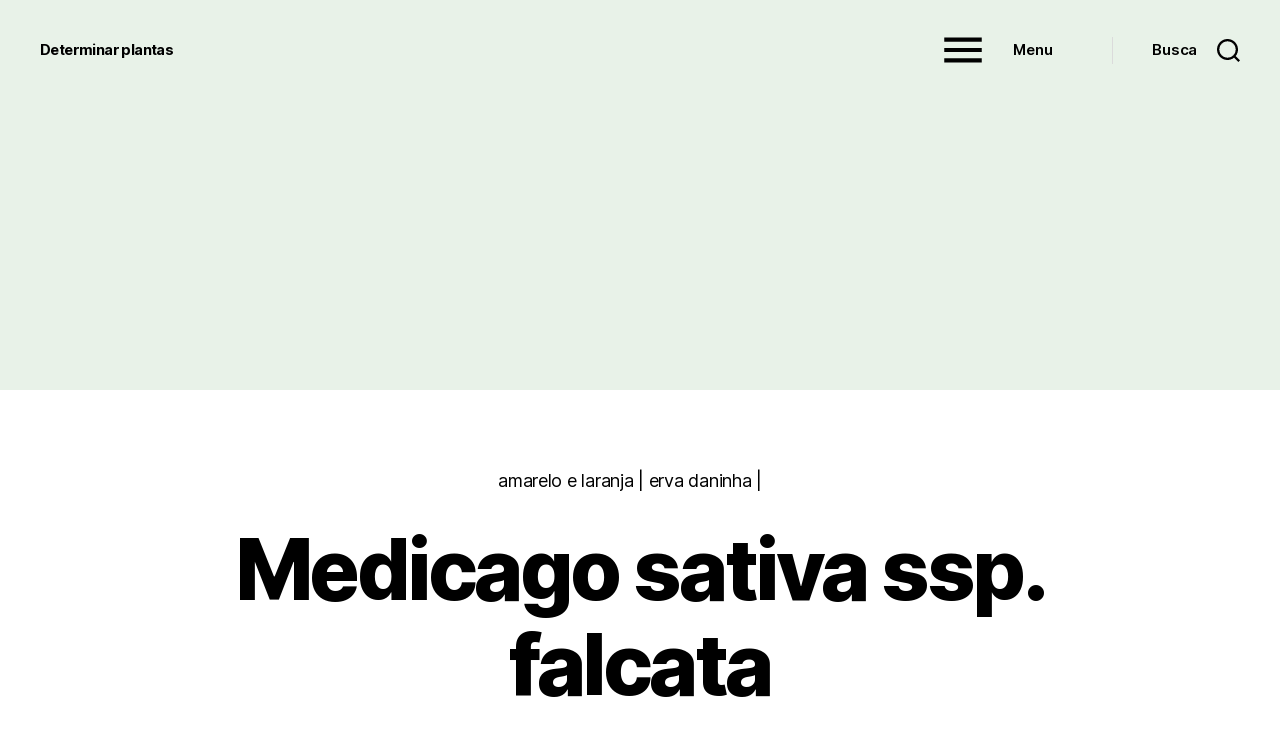

--- FILE ---
content_type: text/html; charset=UTF-8
request_url: https://plantasflores.net/medicago-sativa-ssp-falcata/
body_size: 5818
content:
<!DOCTYPE html><html class="no-js" lang="pt-BR"><head><script async src="https://pagead2.googlesyndication.com/pagead/js/adsbygoogle.js?client=ca-pub-7836581778119886"
     crossorigin="anonymous"></script> <meta charset="UTF-8"><meta name="viewport" content="width=device-width, initial-scale=1.0" ><link rel="profile" href="https://gmpg.org/xfn/11"><link media="all" href="https://plantasflores.net/wp-content/cache/autoptimize/css/autoptimize_e957cf9badfe8405aee4113fcb9dab9c.css" rel="stylesheet"><link media="print" href="https://plantasflores.net/wp-content/cache/autoptimize/css/autoptimize_f8b91b0e60520b6787c8a6b117d6f2d2.css" rel="stylesheet"><title>Medicago sativa ssp. falcata</title><meta name="description" content="Medicago sativa ssp. falcata Nome(s) popular: luzerna-de-sequeiro, alfafa-de-provença, alfafa-falciforme Sinônimos: Medicago falcata Família: Fabaceae Distribuição: Ásia, Europa, África do Norte"><meta name="thumbnail" content="https://plantasflores.net/wp-content/uploads/2016/07/Medicago-sativa-ssp-falcata-480-200x200.jpg"><meta name="robots" content="index, follow, max-snippet:-1, max-image-preview:large, max-video-preview:-1"><link rel="canonical" href="https://plantasflores.net/medicago-sativa-ssp-falcata/"><meta property="og:url" content="https://plantasflores.net/medicago-sativa-ssp-falcata/"><meta property="og:site_name" content="Determinar plantas"><meta property="og:locale" content="pt_BR"><meta property="og:type" content="article"><meta property="og:title" content="Medicago sativa ssp. falcata"><meta property="og:description" content="Medicago sativa ssp. falcata Nome(s) popular: luzerna-de-sequeiro, alfafa-de-provença, alfafa-falciforme Sinônimos: Medicago falcata Família: Fabaceae Distribuição: Ásia, Europa, África do Norte"><meta property="og:image" content="https://plantasflores.net/wp-content/uploads/2016/07/Medicago-sativa-ssp-falcata-480.jpg"><meta property="og:image:secure_url" content="https://plantasflores.net/wp-content/uploads/2016/07/Medicago-sativa-ssp-falcata-480.jpg"><meta property="og:image:width" content="480"><meta property="og:image:height" content="480"><link rel="https://api.w.org/" href="https://plantasflores.net/wp-json/"><link rel="alternate" type="application/json" href="https://plantasflores.net/wp-json/wp/v2/posts/6778"><script>document.documentElement.className = document.documentElement.className.replace( 'no-js', 'js' );
//# sourceURL=twentytwenty_no_js_class</script> <link rel="icon" href="https://plantasflores.net/wp-content/uploads/2021/11/cropped-Calathea-rufibarba-32x32.jpg" sizes="32x32"><link rel="icon" href="https://plantasflores.net/wp-content/uploads/2021/11/cropped-Calathea-rufibarba-192x192.jpg" sizes="192x192"><link rel="apple-touch-icon" href="https://plantasflores.net/wp-content/uploads/2021/11/cropped-Calathea-rufibarba-180x180.jpg"><meta name="msapplication-TileImage" content="https://plantasflores.net/wp-content/uploads/2021/11/cropped-Calathea-rufibarba-270x270.jpg"></head><body class="post-template-default single single-post postid-6778 single-format-standard custom-background wp-embed-responsive singular enable-search-modal has-post-thumbnail has-single-pagination showing-comments hide-avatars footer-top-visible reduced-spacing"> <a class="skip-link screen-reader-text" href="#site-content">Pular para o conteúdo</a><header id="site-header" class="header-footer-group" role="banner"><div class="header-inner section-inner"><div class="header-titles-wrapper"> <button class="toggle search-toggle mobile-search-toggle" data-toggle-target=".search-modal" data-toggle-body-class="showing-search-modal" data-set-focus=".search-modal .search-field" aria-expanded="false"> <span class="toggle-inner"> <span class="toggle-icon"> <svg class="svg-icon" aria-hidden="true" role="img" focusable="false" xmlns="http://www.w3.org/2000/svg" width="23" height="23" viewBox="0 0 23 23"><path d="M38.710696,48.0601792 L43,52.3494831 L41.3494831,54 L37.0601792,49.710696 C35.2632422,51.1481185 32.9839107,52.0076499 30.5038249,52.0076499 C24.7027226,52.0076499 20,47.3049272 20,41.5038249 C20,35.7027226 24.7027226,31 30.5038249,31 C36.3049272,31 41.0076499,35.7027226 41.0076499,41.5038249 C41.0076499,43.9839107 40.1481185,46.2632422 38.710696,48.0601792 Z M36.3875844,47.1716785 C37.8030221,45.7026647 38.6734666,43.7048964 38.6734666,41.5038249 C38.6734666,36.9918565 35.0157934,33.3341833 30.5038249,33.3341833 C25.9918565,33.3341833 22.3341833,36.9918565 22.3341833,41.5038249 C22.3341833,46.0157934 25.9918565,49.6734666 30.5038249,49.6734666 C32.7048964,49.6734666 34.7026647,48.8030221 36.1716785,47.3875844 C36.2023931,47.347638 36.2360451,47.3092237 36.2726343,47.2726343 C36.3092237,47.2360451 36.347638,47.2023931 36.3875844,47.1716785 Z" transform="translate(-20 -31)" /></svg> </span> <span class="toggle-text">Busca</span> </span> </button><div class="header-titles"><div class="site-title faux-heading"><a href="https://plantasflores.net/" rel="home">Determinar plantas</a></div></div> <button class="toggle nav-toggle mobile-nav-toggle" data-toggle-target=".menu-modal"  data-toggle-body-class="showing-menu-modal" aria-expanded="false" data-set-focus=".close-nav-toggle"> <span class="toggle-inner"> <span class="toggle-icon hamburger"><svg class="svg-icon" aria-hidden="true" role="img" focusable="false" xmlns="http://www.w3.org/2000/svg" width="80" height="80" viewBox="0 0 24 24"><path fill="" d="M3 6h18v2H3z" /><path fill="" d="M3 11h18v2H3z" /><path fill="" d="M3 16h18v2H3z" /></svg></span> <span class="toggle-text toggled">Menu</span> </span> </button></div><div class="header-navigation-wrapper"><div class="header-toggles hide-no-js"><div class="toggle-wrapper nav-toggle-wrapper has-expanded-menu"> <button class="toggle nav-toggle desktop-nav-toggle" data-toggle-target=".menu-modal" data-toggle-body-class="showing-menu-modal" aria-expanded="false" data-set-focus=".close-nav-toggle"> <span class="toggle-inner"> <span class="toggle-icon hamburger"><svg class="svg-icon" aria-hidden="true" role="img" focusable="false" xmlns="http://www.w3.org/2000/svg" width="80" height="80" viewBox="0 0 24 24"><path fill="" d="M3 6h18v2H3z" /><path fill="" d="M3 11h18v2H3z" /><path fill="" d="M3 16h18v2H3z" /></svg></span> <span class="toggle-text toggled">Menu</span> </span> </button></div><div class="toggle-wrapper search-toggle-wrapper"> <button class="toggle search-toggle desktop-search-toggle" data-toggle-target=".search-modal" data-toggle-body-class="showing-search-modal" data-set-focus=".search-modal .search-field" aria-expanded="false"> <span class="toggle-inner"> <svg class="svg-icon" aria-hidden="true" role="img" focusable="false" xmlns="http://www.w3.org/2000/svg" width="23" height="23" viewBox="0 0 23 23"><path d="M38.710696,48.0601792 L43,52.3494831 L41.3494831,54 L37.0601792,49.710696 C35.2632422,51.1481185 32.9839107,52.0076499 30.5038249,52.0076499 C24.7027226,52.0076499 20,47.3049272 20,41.5038249 C20,35.7027226 24.7027226,31 30.5038249,31 C36.3049272,31 41.0076499,35.7027226 41.0076499,41.5038249 C41.0076499,43.9839107 40.1481185,46.2632422 38.710696,48.0601792 Z M36.3875844,47.1716785 C37.8030221,45.7026647 38.6734666,43.7048964 38.6734666,41.5038249 C38.6734666,36.9918565 35.0157934,33.3341833 30.5038249,33.3341833 C25.9918565,33.3341833 22.3341833,36.9918565 22.3341833,41.5038249 C22.3341833,46.0157934 25.9918565,49.6734666 30.5038249,49.6734666 C32.7048964,49.6734666 34.7026647,48.8030221 36.1716785,47.3875844 C36.2023931,47.347638 36.2360451,47.3092237 36.2726343,47.2726343 C36.3092237,47.2360451 36.347638,47.2023931 36.3875844,47.1716785 Z" transform="translate(-20 -31)" /></svg> <span class="toggle-text">Busca</span> </span> </button></div></div></div></div><div class="search-modal cover-modal header-footer-group" data-modal-target-string=".search-modal" role="dialog" aria-modal="true" aria-label="Search"><div class="search-modal-inner modal-inner"><div class="section-inner"><form role="search" aria-label="Pesquisar por:" method="get" class="search-form" action="https://plantasflores.net/"> <label for="search-form-1"> <span class="screen-reader-text"> Pesquisar por: </span> <input type="search" id="search-form-1" class="search-field" placeholder="Pesquisar &hellip;" value="" name="s" /> </label> <input type="submit" class="search-submit" value="Pesquisar" /></form> <button class="toggle search-untoggle close-search-toggle fill-children-current-color" data-toggle-target=".search-modal" data-toggle-body-class="showing-search-modal" data-set-focus=".search-modal .search-field"> <span class="screen-reader-text"> Fechar pesquisa </span> <svg class="svg-icon" aria-hidden="true" role="img" focusable="false" xmlns="http://www.w3.org/2000/svg" width="16" height="16" viewBox="0 0 16 16"><polygon fill="" fill-rule="evenodd" points="6.852 7.649 .399 1.195 1.445 .149 7.899 6.602 14.352 .149 15.399 1.195 8.945 7.649 15.399 14.102 14.352 15.149 7.899 8.695 1.445 15.149 .399 14.102" /></svg> </button></div></div></div></header><div class="menu-modal cover-modal header-footer-group" data-modal-target-string=".menu-modal"><div class="menu-modal-inner modal-inner"><div class="menu-wrapper section-inner"><div class="menu-top"> <button class="toggle close-nav-toggle fill-children-current-color" data-toggle-target=".menu-modal" data-toggle-body-class="showing-menu-modal" data-set-focus=".menu-modal"> <span class="toggle-text">Fechar menu</span> <svg class="svg-icon" aria-hidden="true" role="img" focusable="false" xmlns="http://www.w3.org/2000/svg" width="16" height="16" viewBox="0 0 16 16"><polygon fill="" fill-rule="evenodd" points="6.852 7.649 .399 1.195 1.445 .149 7.899 6.602 14.352 .149 15.399 1.195 8.945 7.649 15.399 14.102 14.352 15.149 7.899 8.695 1.445 15.149 .399 14.102" /></svg> </button><nav class="expanded-menu mobile-menu" aria-label="Expanded"><ul class="modal-menu reset-list-style"><li id="menu-item-21895" class="NavStrong menu-item menu-item-type-post_type menu-item-object-page menu-item-21895"><div class="ancestor-wrapper"><a href="https://plantasflores.net/cactos-suculentas/">Cactos &#038; suculentas</a></div></li><li id="menu-item-21896" class="NavStrong menu-item menu-item-type-post_type menu-item-object-page menu-item-21896"><div class="ancestor-wrapper"><a href="https://plantasflores.net/plantas-ornamentais/">Plantas ornamentais</a></div></li><li id="menu-item-21897" class="NavStrong menu-item menu-item-type-post_type menu-item-object-page menu-item-21897"><div class="ancestor-wrapper"><a href="https://plantasflores.net/determinar-orquideas/">Orquídeas</a></div></li><li id="menu-item-21898" class="NavStrong menu-item menu-item-type-post_type menu-item-object-page menu-item-21898"><div class="ancestor-wrapper"><a href="https://plantasflores.net/plantas-do-brasil/">Plantas do Brasil</a></div></li><li id="menu-item-21899" class="NavStrong menu-item menu-item-type-post_type menu-item-object-page menu-item-21899"><div class="ancestor-wrapper"><a href="https://plantasflores.net/plantas-de-portugal/">Plantas de Portugal</a></div></li><li id="menu-item-21900" class="NavStrong menu-item menu-item-type-custom menu-item-object-custom menu-item-21900"><div class="ancestor-wrapper"><a href="/arbustos-arvores/">Arvores e arbustos</a></div></li><li id="menu-item-21901" class="NavStrong menu-item menu-item-type-custom menu-item-object-custom menu-item-21901"><div class="ancestor-wrapper"><a href="/hidrofitas/">Hidrofitas</a></div></li><li id="menu-item-21902" class="NavStrong menu-item menu-item-type-custom menu-item-object-custom menu-item-21902"><div class="ancestor-wrapper"><a href="/determinar-fetos/">Fetos</a></div></li><li id="menu-item-21903" class="NavStrong menu-item menu-item-type-custom menu-item-object-custom menu-item-21903"><div class="ancestor-wrapper"><a href="/determinar-gramineas/">Gramineas</a></div></li><li id="menu-item-21904" class="NavStrong menu-item menu-item-type-custom menu-item-object-custom menu-item-21904"><div class="ancestor-wrapper"><a href="/determinar-lianas/">Lianas</a></div></li><li id="menu-item-21905" class="NavStrong menu-item menu-item-type-custom menu-item-object-custom menu-item-21905"><div class="ancestor-wrapper"><a href="/determina-erva-daninha/">Erva-daninha</a></div></li><li id="menu-item-21906" class="NavStrong menu-item menu-item-type-custom menu-item-object-custom menu-item-21906"><div class="ancestor-wrapper"><a href="/determinar-ervas/">Ervas e vegetais</a></div></li><li id="menu-item-21907" class="NavStrong menu-item menu-item-type-custom menu-item-object-custom menu-item-21907"><div class="ancestor-wrapper"><a href="/bagas-frutos/">Bagas e frutas</a></div></li><li id="menu-item-21908" class="NavStrong menu-item menu-item-type-custom menu-item-object-custom menu-item-21908"><div class="ancestor-wrapper"><a href="/nozes-e-sementes/">Nozes e sementes</a></div></li><li id="menu-item-21909" class="menu-item menu-item-type-post_type menu-item-object-page menu-item-21909"><div class="ancestor-wrapper"><a href="https://plantasflores.net/todas-flores/">Flores</a></div></li></ul></nav></div><div class="menu-bottom"></div></div></div></div><main id="site-content"><article class="post-6778 post type-post status-publish format-standard has-post-thumbnail category-gelb-orange-blueten category-wiesenblumen-bestimmen tag-fabaceae" id="post-6778"><header class="entry-header has-text-align-center header-footer-group"><div class="entry-header-inner section-inner medium"><div class="entry-categories"> <span class="screen-reader-text">Categorias</span><div class="entry-categories-inner"> amarelo e laranja | erva daninha |</div></div><h1 class="entry-title">Medicago sativa ssp. falcata</h1></div></header><figure class="featured-media"><div class="featured-media-inner section-inner"> <img width="480" height="480" src="https://plantasflores.net/wp-content/uploads/2016/07/Medicago-sativa-ssp-falcata-480.jpg" class="attachment-full size-full wp-post-image" alt="" decoding="async" fetchpriority="high" srcset="https://plantasflores.net/wp-content/uploads/2016/07/Medicago-sativa-ssp-falcata-480.jpg 480w, https://plantasflores.net/wp-content/uploads/2016/07/Medicago-sativa-ssp-falcata-480-200x200.jpg 200w, https://plantasflores.net/wp-content/uploads/2016/07/Medicago-sativa-ssp-falcata-480-300x300.jpg 300w" sizes="(max-width: 480px) 100vw, 480px"></div></figure><div class="post-inner thin "><div class="entry-content"><p><noscript><img decoding="async" src="https://plantasflores.net/wp-content/uploads/2021/11/Medicago-sativa-ssp-falcata.jpg" alt="Medicago sativa ssp. falcata" /></noscript><img class="lazyload" decoding="async" src='data:image/svg+xml,%3Csvg%20xmlns=%22http://www.w3.org/2000/svg%22%20viewBox=%220%200%20210%20140%22%3E%3C/svg%3E' data-src="https://plantasflores.net/wp-content/uploads/2021/11/Medicago-sativa-ssp-falcata.jpg" alt="Medicago sativa ssp. falcata" /></p><h4>Medicago sativa ssp. falcata</h4><ol><li><strong>Nome(s) popular:</strong> luzerna-de-sequeiro, alfafa-de-provença, alfafa-falciforme</li><li><strong>Sinônimos:</strong> Medicago falcata</li><li><strong>Família:</strong> Fabaceae</li><li><strong>Distribuição:</strong> Ásia, Europa, África do Norte</li></ol><p><noscript><img decoding="async" src="https://plantasflores.net/wp-content/uploads/2021/11/Medicago-sativa-ssp-falcata-1.jpg" alt="Medicago sativa ssp. falcata" /></noscript><img class="lazyload" decoding="async" src='data:image/svg+xml,%3Csvg%20xmlns=%22http://www.w3.org/2000/svg%22%20viewBox=%220%200%20210%20140%22%3E%3C/svg%3E' data-src="https://plantasflores.net/wp-content/uploads/2021/11/Medicago-sativa-ssp-falcata-1.jpg" alt="Medicago sativa ssp. falcata" /></p><p><noscript><img decoding="async" src="https://plantasflores.net/wp-content/uploads/2021/11/Medicago-sativa-ssp-falcata-2.jpg" alt="Medicago sativa ssp. falcata" /></noscript><img class="lazyload" decoding="async" src='data:image/svg+xml,%3Csvg%20xmlns=%22http://www.w3.org/2000/svg%22%20viewBox=%220%200%20210%20140%22%3E%3C/svg%3E' data-src="https://plantasflores.net/wp-content/uploads/2021/11/Medicago-sativa-ssp-falcata-2.jpg" alt="Medicago sativa ssp. falcata" /></p><p><noscript><img decoding="async" src="https://plantasflores.net/wp-content/uploads/2021/11/Medicago-sativa-ssp-falcata-3.jpg" alt="Medicago sativa ssp. falcata" /></noscript><img class="lazyload" decoding="async" src='data:image/svg+xml,%3Csvg%20xmlns=%22http://www.w3.org/2000/svg%22%20viewBox=%220%200%20210%20140%22%3E%3C/svg%3E' data-src="https://plantasflores.net/wp-content/uploads/2021/11/Medicago-sativa-ssp-falcata-3.jpg" alt="Medicago sativa ssp. falcata" /></p><p><noscript><img decoding="async" src="https://plantasflores.net/wp-content/uploads/2021/11/Medicago-sativa-ssp-falcata-4.jpg" alt="Medicago sativa ssp. falcata" /></noscript><img class="lazyload" decoding="async" src='data:image/svg+xml,%3Csvg%20xmlns=%22http://www.w3.org/2000/svg%22%20viewBox=%220%200%20210%20140%22%3E%3C/svg%3E' data-src="https://plantasflores.net/wp-content/uploads/2021/11/Medicago-sativa-ssp-falcata-4.jpg" alt="Medicago sativa ssp. falcata" /></p><p><noscript><img decoding="async" src="https://plantasflores.net/wp-content/uploads/2021/11/Medicago-sativa-ssp-falcata-5.jpg" alt="Medicago sativa ssp. falcata" /></noscript><img class="lazyload" decoding="async" src='data:image/svg+xml,%3Csvg%20xmlns=%22http://www.w3.org/2000/svg%22%20viewBox=%220%200%20210%20140%22%3E%3C/svg%3E' data-src="https://plantasflores.net/wp-content/uploads/2021/11/Medicago-sativa-ssp-falcata-5.jpg" alt="Medicago sativa ssp. falcata" /></p><p><noscript><img decoding="async" src="https://plantasflores.net/wp-content/uploads/2021/11/Medicago-sativa-ssp-falcata-6.jpg" alt="Medicago sativa ssp. falcata" /></noscript><img class="lazyload" decoding="async" src='data:image/svg+xml,%3Csvg%20xmlns=%22http://www.w3.org/2000/svg%22%20viewBox=%220%200%20210%20140%22%3E%3C/svg%3E' data-src="https://plantasflores.net/wp-content/uploads/2021/11/Medicago-sativa-ssp-falcata-6.jpg" alt="Medicago sativa ssp. falcata" /></p><p><noscript><img decoding="async" src="https://plantasflores.net/wp-content/uploads/2021/11/Medicago-sativa-ssp-falcata-7.jpg" alt="Medicago sativa ssp. falcata" /></noscript><img class="lazyload" decoding="async" src='data:image/svg+xml,%3Csvg%20xmlns=%22http://www.w3.org/2000/svg%22%20viewBox=%220%200%20210%20140%22%3E%3C/svg%3E' data-src="https://plantasflores.net/wp-content/uploads/2021/11/Medicago-sativa-ssp-falcata-7.jpg" alt="Medicago sativa ssp. falcata" /></p><div class="relatedposts"><h4>Plantas relacionadas (selec&ccedil;&atilde;o aleat&oacute;ria):</h4><div class="relatedSingle"><a href="https://plantasflores.net/sophora-prostrata-little-baby/"><noscript><img width="200" height="200" src="https://plantasflores.net/wp-content/uploads/2019/03/Sophora-prostrata-Little-Baby-480-200x200.jpg" class="attachment-thumbnail size-thumbnail wp-post-image" alt="" decoding="async" srcset="https://plantasflores.net/wp-content/uploads/2019/03/Sophora-prostrata-Little-Baby-480-200x200.jpg 200w, https://plantasflores.net/wp-content/uploads/2019/03/Sophora-prostrata-Little-Baby-480-300x300.jpg 300w, https://plantasflores.net/wp-content/uploads/2019/03/Sophora-prostrata-Little-Baby-480.jpg 480w" sizes="(max-width: 200px) 100vw, 200px"></noscript><img width="200" height="200" src='data:image/svg+xml,%3Csvg%20xmlns=%22http://www.w3.org/2000/svg%22%20viewBox=%220%200%20200%20200%22%3E%3C/svg%3E' data-src="https://plantasflores.net/wp-content/uploads/2019/03/Sophora-prostrata-Little-Baby-480-200x200.jpg" class="lazyload attachment-thumbnail size-thumbnail wp-post-image" alt="" decoding="async" data-srcset="https://plantasflores.net/wp-content/uploads/2019/03/Sophora-prostrata-Little-Baby-480-200x200.jpg 200w, https://plantasflores.net/wp-content/uploads/2019/03/Sophora-prostrata-Little-Baby-480-300x300.jpg 300w, https://plantasflores.net/wp-content/uploads/2019/03/Sophora-prostrata-Little-Baby-480.jpg 480w" data-sizes="(max-width: 200px) 100vw, 200px">Sophora prostrata &#8220;Little Baby&#8221;</a></div><div class="relatedSingle"><a href="https://plantasflores.net/trifolium-repens-isabella/"><noscript><img width="200" height="200" src="https://plantasflores.net/wp-content/uploads/2019/07/Trifolium-repens-Isabella-9-200x200.jpg" class="attachment-thumbnail size-thumbnail wp-post-image" alt="Trifolium repens Isabella" decoding="async" srcset="https://plantasflores.net/wp-content/uploads/2019/07/Trifolium-repens-Isabella-9-200x200.jpg 200w, https://plantasflores.net/wp-content/uploads/2019/07/Trifolium-repens-Isabella-9-480x480.jpg 480w" sizes="(max-width: 200px) 100vw, 200px"></noscript><img width="200" height="200" src='data:image/svg+xml,%3Csvg%20xmlns=%22http://www.w3.org/2000/svg%22%20viewBox=%220%200%20200%20200%22%3E%3C/svg%3E' data-src="https://plantasflores.net/wp-content/uploads/2019/07/Trifolium-repens-Isabella-9-200x200.jpg" class="lazyload attachment-thumbnail size-thumbnail wp-post-image" alt="Trifolium repens Isabella" decoding="async" data-srcset="https://plantasflores.net/wp-content/uploads/2019/07/Trifolium-repens-Isabella-9-200x200.jpg 200w, https://plantasflores.net/wp-content/uploads/2019/07/Trifolium-repens-Isabella-9-480x480.jpg 480w" data-sizes="(max-width: 200px) 100vw, 200px">Trifolium repens &#8220;Isabella&#8221;</a></div><div class="relatedSingle"><a href="https://plantasflores.net/vicia-villosa/"><noscript><img width="200" height="200" src="https://plantasflores.net/wp-content/uploads/2013/06/Vicia-villosa-480-200x200.jpg" class="attachment-thumbnail size-thumbnail wp-post-image" alt="" decoding="async" srcset="https://plantasflores.net/wp-content/uploads/2013/06/Vicia-villosa-480-200x200.jpg 200w, https://plantasflores.net/wp-content/uploads/2013/06/Vicia-villosa-480-300x300.jpg 300w, https://plantasflores.net/wp-content/uploads/2013/06/Vicia-villosa-480.jpg 480w" sizes="(max-width: 200px) 100vw, 200px"></noscript><img width="200" height="200" src='data:image/svg+xml,%3Csvg%20xmlns=%22http://www.w3.org/2000/svg%22%20viewBox=%220%200%20200%20200%22%3E%3C/svg%3E' data-src="https://plantasflores.net/wp-content/uploads/2013/06/Vicia-villosa-480-200x200.jpg" class="lazyload attachment-thumbnail size-thumbnail wp-post-image" alt="" decoding="async" data-srcset="https://plantasflores.net/wp-content/uploads/2013/06/Vicia-villosa-480-200x200.jpg 200w, https://plantasflores.net/wp-content/uploads/2013/06/Vicia-villosa-480-300x300.jpg 300w, https://plantasflores.net/wp-content/uploads/2013/06/Vicia-villosa-480.jpg 480w" data-sizes="(max-width: 200px) 100vw, 200px">Vicia villosa</a></div><div class="relatedSingle"><a href="https://plantasflores.net/phaseolus-coccineus-cv/"><noscript><img width="200" height="200" src="https://plantasflores.net/wp-content/uploads/2016/08/Phaseolus-coccineus-480-200x200.jpg" class="attachment-thumbnail size-thumbnail wp-post-image" alt="" decoding="async" srcset="https://plantasflores.net/wp-content/uploads/2016/08/Phaseolus-coccineus-480-200x200.jpg 200w, https://plantasflores.net/wp-content/uploads/2016/08/Phaseolus-coccineus-480-300x300.jpg 300w, https://plantasflores.net/wp-content/uploads/2016/08/Phaseolus-coccineus-480.jpg 480w" sizes="(max-width: 200px) 100vw, 200px"></noscript><img width="200" height="200" src='data:image/svg+xml,%3Csvg%20xmlns=%22http://www.w3.org/2000/svg%22%20viewBox=%220%200%20200%20200%22%3E%3C/svg%3E' data-src="https://plantasflores.net/wp-content/uploads/2016/08/Phaseolus-coccineus-480-200x200.jpg" class="lazyload attachment-thumbnail size-thumbnail wp-post-image" alt="" decoding="async" data-srcset="https://plantasflores.net/wp-content/uploads/2016/08/Phaseolus-coccineus-480-200x200.jpg 200w, https://plantasflores.net/wp-content/uploads/2016/08/Phaseolus-coccineus-480-300x300.jpg 300w, https://plantasflores.net/wp-content/uploads/2016/08/Phaseolus-coccineus-480.jpg 480w" data-sizes="(max-width: 200px) 100vw, 200px">Phaseolus coccineus cv.</a></div><div class="relatedSingle"><a href="https://plantasflores.net/lembotropis-nigricans/"><noscript><img width="200" height="200" src="https://plantasflores.net/wp-content/uploads/2013/03/Cytisus-nigricans-200x200.jpg" class="attachment-thumbnail size-thumbnail wp-post-image" alt="Cytisus nigricans" decoding="async" srcset="https://plantasflores.net/wp-content/uploads/2013/03/Cytisus-nigricans-200x200.jpg 200w, https://plantasflores.net/wp-content/uploads/2013/03/Cytisus-nigricans-300x300.jpg 300w, https://plantasflores.net/wp-content/uploads/2013/03/Cytisus-nigricans.jpg 480w" sizes="(max-width: 200px) 100vw, 200px"></noscript><img width="200" height="200" src='data:image/svg+xml,%3Csvg%20xmlns=%22http://www.w3.org/2000/svg%22%20viewBox=%220%200%20200%20200%22%3E%3C/svg%3E' data-src="https://plantasflores.net/wp-content/uploads/2013/03/Cytisus-nigricans-200x200.jpg" class="lazyload attachment-thumbnail size-thumbnail wp-post-image" alt="Cytisus nigricans" decoding="async" data-srcset="https://plantasflores.net/wp-content/uploads/2013/03/Cytisus-nigricans-200x200.jpg 200w, https://plantasflores.net/wp-content/uploads/2013/03/Cytisus-nigricans-300x300.jpg 300w, https://plantasflores.net/wp-content/uploads/2013/03/Cytisus-nigricans.jpg 480w" data-sizes="(max-width: 200px) 100vw, 200px">Lembotropis nigricans</a></div><div class="relatedSingle"><a href="https://plantasflores.net/medicago-sativa-ssp-varia/"><noscript><img width="200" height="200" src="https://plantasflores.net/wp-content/uploads/2016/06/Medicago-varia-480-200x200.jpg" class="attachment-thumbnail size-thumbnail wp-post-image" alt="" decoding="async" srcset="https://plantasflores.net/wp-content/uploads/2016/06/Medicago-varia-480-200x200.jpg 200w, https://plantasflores.net/wp-content/uploads/2016/06/Medicago-varia-480-300x300.jpg 300w, https://plantasflores.net/wp-content/uploads/2016/06/Medicago-varia-480.jpg 480w" sizes="(max-width: 200px) 100vw, 200px"></noscript><img width="200" height="200" src='data:image/svg+xml,%3Csvg%20xmlns=%22http://www.w3.org/2000/svg%22%20viewBox=%220%200%20200%20200%22%3E%3C/svg%3E' data-src="https://plantasflores.net/wp-content/uploads/2016/06/Medicago-varia-480-200x200.jpg" class="lazyload attachment-thumbnail size-thumbnail wp-post-image" alt="" decoding="async" data-srcset="https://plantasflores.net/wp-content/uploads/2016/06/Medicago-varia-480-200x200.jpg 200w, https://plantasflores.net/wp-content/uploads/2016/06/Medicago-varia-480-300x300.jpg 300w, https://plantasflores.net/wp-content/uploads/2016/06/Medicago-varia-480.jpg 480w" data-sizes="(max-width: 200px) 100vw, 200px">Medicago sativa ssp. varia</a></div><div class="relatedSingle"><a href="https://plantasflores.net/trifolium-resupinatum/"><noscript><img width="200" height="200" src="https://plantasflores.net/wp-content/uploads/2019/08/Trifolium-resupinatum-10-200x200.jpg" class="attachment-thumbnail size-thumbnail wp-post-image" alt="Trevo-da-pérsia" decoding="async" srcset="https://plantasflores.net/wp-content/uploads/2019/08/Trifolium-resupinatum-10-200x200.jpg 200w, https://plantasflores.net/wp-content/uploads/2019/08/Trifolium-resupinatum-10-480x480.jpg 480w" sizes="(max-width: 200px) 100vw, 200px"></noscript><img width="200" height="200" src='data:image/svg+xml,%3Csvg%20xmlns=%22http://www.w3.org/2000/svg%22%20viewBox=%220%200%20200%20200%22%3E%3C/svg%3E' data-src="https://plantasflores.net/wp-content/uploads/2019/08/Trifolium-resupinatum-10-200x200.jpg" class="lazyload attachment-thumbnail size-thumbnail wp-post-image" alt="Trevo-da-pérsia" decoding="async" data-srcset="https://plantasflores.net/wp-content/uploads/2019/08/Trifolium-resupinatum-10-200x200.jpg 200w, https://plantasflores.net/wp-content/uploads/2019/08/Trifolium-resupinatum-10-480x480.jpg 480w" data-sizes="(max-width: 200px) 100vw, 200px">Trifolium resupinatum</a></div><div class="relatedSingle"><a href="https://plantasflores.net/phaseolus-vulgaris/"><noscript><img width="200" height="200" src="https://plantasflores.net/wp-content/uploads/2011/10/phaseolus-vulgaris-200x200.jpg" class="attachment-thumbnail size-thumbnail wp-post-image" alt="phaseolus vulgaris" decoding="async" srcset="https://plantasflores.net/wp-content/uploads/2011/10/phaseolus-vulgaris-200x200.jpg 200w, https://plantasflores.net/wp-content/uploads/2011/10/phaseolus-vulgaris-300x300.jpg 300w, https://plantasflores.net/wp-content/uploads/2011/10/phaseolus-vulgaris.jpg 480w" sizes="(max-width: 200px) 100vw, 200px"></noscript><img width="200" height="200" src='data:image/svg+xml,%3Csvg%20xmlns=%22http://www.w3.org/2000/svg%22%20viewBox=%220%200%20200%20200%22%3E%3C/svg%3E' data-src="https://plantasflores.net/wp-content/uploads/2011/10/phaseolus-vulgaris-200x200.jpg" class="lazyload attachment-thumbnail size-thumbnail wp-post-image" alt="phaseolus vulgaris" decoding="async" data-srcset="https://plantasflores.net/wp-content/uploads/2011/10/phaseolus-vulgaris-200x200.jpg 200w, https://plantasflores.net/wp-content/uploads/2011/10/phaseolus-vulgaris-300x300.jpg 300w, https://plantasflores.net/wp-content/uploads/2011/10/phaseolus-vulgaris.jpg 480w" data-sizes="(max-width: 200px) 100vw, 200px">Phaseolus vulgaris</a></div><div class="relatedSingle"><a href="https://plantasflores.net/lathyrus-aureus/"><noscript><img width="200" height="200" src="https://plantasflores.net/wp-content/uploads/2016/08/Lathyrus-aureus-480-200x200.jpg" class="attachment-thumbnail size-thumbnail wp-post-image" alt="" decoding="async" srcset="https://plantasflores.net/wp-content/uploads/2016/08/Lathyrus-aureus-480-200x200.jpg 200w, https://plantasflores.net/wp-content/uploads/2016/08/Lathyrus-aureus-480-300x300.jpg 300w, https://plantasflores.net/wp-content/uploads/2016/08/Lathyrus-aureus-480.jpg 480w" sizes="(max-width: 200px) 100vw, 200px"></noscript><img width="200" height="200" src='data:image/svg+xml,%3Csvg%20xmlns=%22http://www.w3.org/2000/svg%22%20viewBox=%220%200%20200%20200%22%3E%3C/svg%3E' data-src="https://plantasflores.net/wp-content/uploads/2016/08/Lathyrus-aureus-480-200x200.jpg" class="lazyload attachment-thumbnail size-thumbnail wp-post-image" alt="" decoding="async" data-srcset="https://plantasflores.net/wp-content/uploads/2016/08/Lathyrus-aureus-480-200x200.jpg 200w, https://plantasflores.net/wp-content/uploads/2016/08/Lathyrus-aureus-480-300x300.jpg 300w, https://plantasflores.net/wp-content/uploads/2016/08/Lathyrus-aureus-480.jpg 480w" data-sizes="(max-width: 200px) 100vw, 200px">Lathyrus aureus</a></div><div class="relatedSingle"><a href="https://plantasflores.net/lotus-corniculatus/"><noscript><img width="200" height="200" src="https://plantasflores.net/wp-content/uploads/2013/06/Lotus-corniculatus-200x200.jpg" class="attachment-thumbnail size-thumbnail wp-post-image" alt="Lotus corniculatus" decoding="async" srcset="https://plantasflores.net/wp-content/uploads/2013/06/Lotus-corniculatus-200x200.jpg 200w, https://plantasflores.net/wp-content/uploads/2013/06/Lotus-corniculatus-300x300.jpg 300w, https://plantasflores.net/wp-content/uploads/2013/06/Lotus-corniculatus.jpg 480w" sizes="(max-width: 200px) 100vw, 200px"></noscript><img width="200" height="200" src='data:image/svg+xml,%3Csvg%20xmlns=%22http://www.w3.org/2000/svg%22%20viewBox=%220%200%20200%20200%22%3E%3C/svg%3E' data-src="https://plantasflores.net/wp-content/uploads/2013/06/Lotus-corniculatus-200x200.jpg" class="lazyload attachment-thumbnail size-thumbnail wp-post-image" alt="Lotus corniculatus" decoding="async" data-srcset="https://plantasflores.net/wp-content/uploads/2013/06/Lotus-corniculatus-200x200.jpg 200w, https://plantasflores.net/wp-content/uploads/2013/06/Lotus-corniculatus-300x300.jpg 300w, https://plantasflores.net/wp-content/uploads/2013/06/Lotus-corniculatus.jpg 480w" data-sizes="(max-width: 200px) 100vw, 200px">Lotus corniculatus</a></div></div></div></div></article></main><div class="footer-nav-widgets-wrapper header-footer-group"><div class="footer-inner section-inner"><div class="footer-top has-footer-menu"><nav aria-label="Rodapé" class="footer-menu-wrapper"><ul class="footer-menu reset-list-style"><li id="menu-item-5308" class="menu-item menu-item-type-post_type menu-item-object-page menu-item-home menu-item-5308"><a href="https://plantasflores.net/">Página inicial</a></li><li id="menu-item-7566" class="menu-item menu-item-type-post_type menu-item-object-page menu-item-privacy-policy menu-item-7566"><a rel="privacy-policy" href="https://plantasflores.net/poltica-de-privacidade/">Política de privacidade</a></li><li id="menu-item-5309" class="menu-item menu-item-type-post_type menu-item-object-page menu-item-5309"><a href="https://plantasflores.net/contato/">Contato</a></li></ul></nav></div><aside class="footer-widgets-outer-wrapper"><div class="footer-widgets-wrapper"><div class="footer-widgets column-one grid-item"><div class="widget widget_nav_menu"><div class="widget-content"><h2 class="widget-title subheading heading-size-3">Famílias botânicas</h2><nav class="menu-familias-container" aria-label="Famílias botânicas"><ul id="menu-familias" class="menu"><li id="menu-item-21723" class="menu-item menu-item-type-post_type menu-item-object-page menu-item-21723"><a href="https://plantasflores.net/agave-familia/">Agave família</a></li><li id="menu-item-21722" class="menu-item menu-item-type-post_type menu-item-object-page menu-item-21722"><a href="https://plantasflores.net/cactos/">Cactos (Cactaceae)</a></li><li id="menu-item-21725" class="menu-item menu-item-type-post_type menu-item-object-page menu-item-21725"><a href="https://plantasflores.net/crassulaceas/">Crassuláceas (Crassulaceae)</a></li><li id="menu-item-21724" class="menu-item menu-item-type-post_type menu-item-object-page menu-item-21724"><a href="https://plantasflores.net/euforbicaeas/">Euforbiáceas (Euphorbiaceae)</a></li><li id="menu-item-21726" class="menu-item menu-item-type-post_type menu-item-object-page menu-item-21726"><a href="https://plantasflores.net/plantas-carnvoras/">Lentibulariaceae &#038; Droseraceae</a></li></ul></nav></div></div><div class="widget widget_nav_menu"><div class="widget-content"><h2 class="widget-title subheading heading-size-3">Animais</h2><nav class="menu-animais-container" aria-label="Animais"><ul id="menu-animais" class="menu"><li id="menu-item-20892" class="menu-item menu-item-type-custom menu-item-object-custom menu-item-20892"><a href="/plantas-do-brasil#Insetos">Insetos do Brasil</a></li><li id="menu-item-20894" class="menu-item menu-item-type-custom menu-item-object-custom menu-item-20894"><a href="/plantas-de-portugal#Insetos">Insetos do Portugal</a></li><li id="menu-item-20895" class="menu-item menu-item-type-post_type menu-item-object-page menu-item-20895"><a href="https://plantasflores.net/gastropodes/">Gastrópodes</a></li></ul></nav></div></div></div><div class="footer-widgets column-two grid-item"><div class="widget widget_nav_menu"><div class="widget-content"><h2 class="widget-title subheading heading-size-3">Idiomas</h2><nav class="menu-idiomas-container" aria-label="Idiomas"><ul id="menu-idiomas" class="menu"><li id="menu-item-8023" class="menu-item menu-item-type-custom menu-item-object-custom menu-item-8023"><a href="https://plantis.info/da/">Dansk</a></li><li id="menu-item-8024" class="menu-item menu-item-type-custom menu-item-object-custom menu-item-8024"><a href="https://pflanzenbestimmung.info">Deutsch</a></li><li id="menu-item-8025" class="menu-item menu-item-type-custom menu-item-object-custom menu-item-8025"><a href="https://plantsam.com">English</a></li><li id="menu-item-8026" class="menu-item menu-item-type-custom menu-item-object-custom menu-item-8026"><a href="https://plantasflores.com">Español</a></li><li id="menu-item-8027" class="menu-item menu-item-type-custom menu-item-object-custom menu-item-8027"><a href="https://planteset.com">Français</a></li><li id="menu-item-8028" class="menu-item menu-item-type-custom menu-item-object-custom menu-item-8028"><a href="https://bellepiante.it">Italiano</a></li><li id="menu-item-8029" class="menu-item menu-item-type-custom menu-item-object-custom menu-item-8029"><a href="https://planther.nl">Nederlands</a></li><li id="menu-item-21686" class="menu-item menu-item-type-custom menu-item-object-custom menu-item-21686"><a href="https://aroslin.net">Polski</a></li><li id="menu-item-8031" class="menu-item menu-item-type-custom menu-item-object-custom menu-item-8031"><a href="https://plantis.info">Svenska</a></li></ul></nav></div></div></div></div></aside></div></div><footer id="site-footer" role="contentinfo" class="header-footer-group"><div class="section-inner"><div class="footer-credits"><p class="footer-copyright">&copy;
 2026 <a href="https://plantasflores.net/">plantasflores.net &eacute; um projeto de Frau-Doktor.</a></p><p class="powered-by-wordpress"></p></div> <a class="to-the-top" href="#site-header"> <span class="to-the-top-long"> Ir para o topo <span class="arrow" aria-hidden="true">&uarr;</span> </span> <span class="to-the-top-short"> Subir <span class="arrow" aria-hidden="true">&uarr;</span> </span> </a></div></footer> <noscript><style>.lazyload{display:none;}</style></noscript><script data-noptimize="1">window.lazySizesConfig=window.lazySizesConfig||{};window.lazySizesConfig.loadMode=1;</script><script async data-noptimize="1" src='https://plantasflores.net/wp-content/plugins/autoptimize/classes/external/js/lazysizes.min.js'></script> <script>var _paq = window._paq = window._paq || [];
  /* tracker methods like "setCustomDimension" should be called before "trackPageView" */
  _paq.push(['trackPageView']);
  _paq.push(['enableLinkTracking']);
  (function() {
    var u="https://2025.growandcare.com/";
    _paq.push(['setTrackerUrl', u+'matomo.php']);
    _paq.push(['setSiteId', '2']);
    var d=document, g=d.createElement('script'), s=d.getElementsByTagName('script')[0];
    g.async=true; g.src=u+'/js/'; s.parentNode.insertBefore(g,s);
  })();</script>  <script  async='async' src="https://plantasflores.net/wp-content/cache/autoptimize/js/autoptimize_3c52522c5c133cd5af7aef6160012b84.js"></script></body></html>

--- FILE ---
content_type: text/html; charset=utf-8
request_url: https://www.google.com/recaptcha/api2/aframe
body_size: 267
content:
<!DOCTYPE HTML><html><head><meta http-equiv="content-type" content="text/html; charset=UTF-8"></head><body><script nonce="eAqCMseLsEwh_V7r_WBvDg">/** Anti-fraud and anti-abuse applications only. See google.com/recaptcha */ try{var clients={'sodar':'https://pagead2.googlesyndication.com/pagead/sodar?'};window.addEventListener("message",function(a){try{if(a.source===window.parent){var b=JSON.parse(a.data);var c=clients[b['id']];if(c){var d=document.createElement('img');d.src=c+b['params']+'&rc='+(localStorage.getItem("rc::a")?sessionStorage.getItem("rc::b"):"");window.document.body.appendChild(d);sessionStorage.setItem("rc::e",parseInt(sessionStorage.getItem("rc::e")||0)+1);localStorage.setItem("rc::h",'1768574126993');}}}catch(b){}});window.parent.postMessage("_grecaptcha_ready", "*");}catch(b){}</script></body></html>